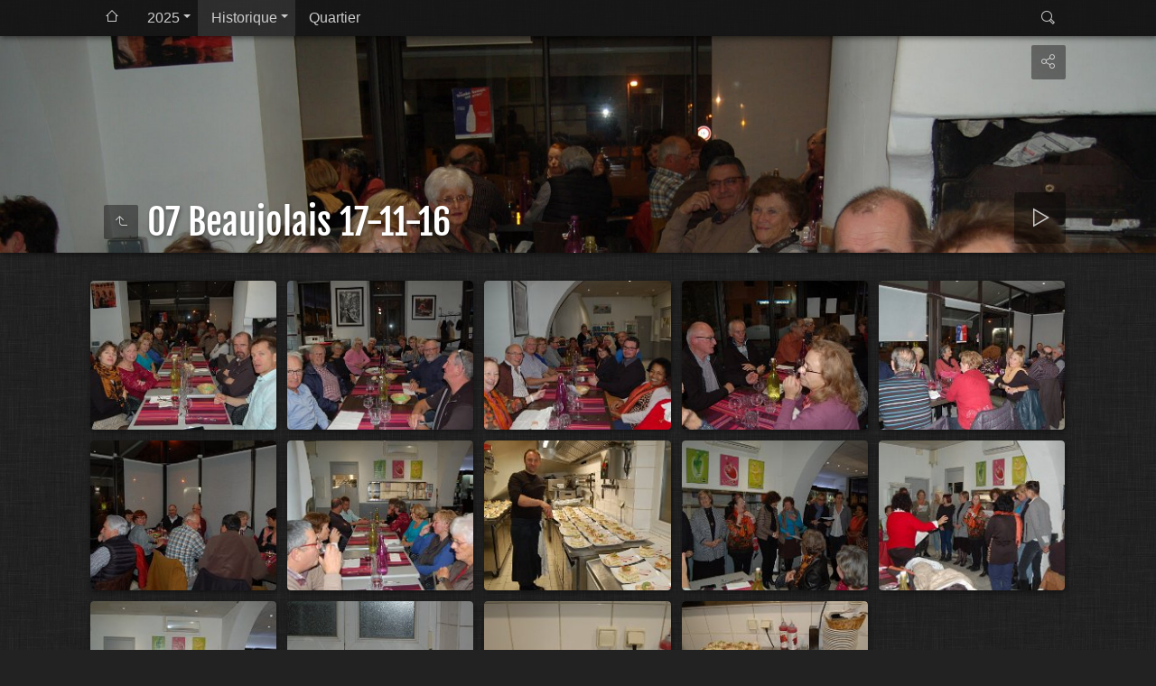

--- FILE ---
content_type: text/html
request_url: http://asso4chemins.fr/Galerie/Historique/2016/07%20Beaujolais%2017-11-16/index.html
body_size: 7762
content:
<!doctype html>
<html lang="fr" class="no-js" data-level="3">
	<!-- Generated by jAlbum app (https://jalbum.net) -->
	<head>
		<meta charset="UTF-8">
		<meta http-equiv="x-ua-compatible" content="ie=edge">
		<meta name="viewport" content="width=device-width, initial-scale=1.0, viewport-fit=cover">
		<link rel="preload" href="../../../res/icon/skinicon-thin.woff?v6.12.2" as="font" type="font/woff" crossorigin>
		<link rel="preload" href="../../../res/icon/skinicon-thin.ttf?v6.12.2" as="font" type="font/ttf" crossorigin>
		<title>07 Beaujolais 17-11-16</title>
		<meta name="description" content="07 Beaujolais 17-11-16">
		<meta name="generator" content="jAlbum 37.7.3 & Tiger 6.12.2 [Linen]">
		<meta property="og:url" content="asso4chemins.fr/Historique/2016/07%20Beaujolais%2017-11-16/index.html">
		<meta property="og:image" content="asso4chemins.fr/Historique/2016/07%20Beaujolais%2017-11-16/shareimage.jpg">
		<meta property="og:image:width" content="620">
		<meta property="og:image:height" content="465">
		<link rel="image_src" href="asso4chemins.fr/Historique/2016/07%20Beaujolais%2017-11-16/shareimage.jpg">
		<meta name="twitter:image" content="asso4chemins.fr/Historique/2016/07%20Beaujolais%2017-11-16/shareimage.jpg">
		<meta property="og:title" content="07 Beaujolais 17-11-16">
		<meta property="og:description" content="07 Beaujolais 17-11-16">
		<meta property="og:type" content="website">
		<meta name="twitter:title" content="07 Beaujolais 17-11-16">
		<meta name="twitter:card" content="summary_large_image">
		<meta name="apple-mobile-web-app-status-bar-style" content="black-translucent">
		<meta name="mobile-web-app-capable" content="yes">
		<meta name="format-detection" content="telephone=no">
		<link rel="manifest" href="../../../res/site.webmanifest" crossorigin="use-credentials">
		<link rel="apple-touch-icon" sizes="180x180" href="../../../res/apple-touch-icon.png">
		<link rel="icon" type="image/png" sizes="32x32" href="../../../res/favicon-32x32.png">
		<link rel="icon" type="image/png" sizes="16x16" href="../../../res/favicon-16x16.png">
		<link rel="mask-icon" href="../../../res/safari-pinned-tab.svg" color="#222222">
		<link rel="icon" href="../../../res/favicon.ico">
		<meta name="msapplication-config" content="../../../res/browserconfig.xml">
		<meta name="theme-color" content="#222222">
		<meta name="msapplication-TileColor" content="#222222">
		<link rel="stylesheet" href="../../../res/common.css?v=6.12.2">
		<link rel="preload" href="folderimg.jpg?v=88" as="image" media="(max-width:800px)">
		<link rel="preload" href="folderimage.jpg?v=88" as="image" media="(min-width:801px)">
		<link rel="preload" href="folderimg@2x.jpg?v=88" as="image" media="(min-resolution:2dppx) and (max-width:800px)">
		<link rel="preload" href="folderimage@2x.jpg?v=88" as="image" media="(min-resolution:2dppx) and (min-width:801px)">
		<style>
			@media (max-width:800px) { .hero { background-image: url(folderimg.jpg?v=88); } }
			@media (min-width:801px) { .hero { background-image: url(folderimage.jpg?v=88); } }
			@media (min-resolution: 2dppx) and (max-width:800px) { .hero { background-image: url(folderimg@2x.jpg?v=88); } }
			@media (min-resolution: 2dppx) and (min-width:801px) { .hero { background-image: url(folderimage@2x.jpg?v=88); } }
		</style>
	<link rel="alternate" href="album.rss" type="application/rss+xml">
</head>
	<body id="index" class="index scrollable stop-transitions dark-mode sub-album full-width icon-thin use-mainbg">
		<section class="top-bar has-menu has-search sticky">
			<div class="cont">
				<div class="left-column align-left">
					<div class="topnavigation"><a class="topnav-toggle icon-menu btn" data-topnav-toggle></a><nav class="navigation" data-length="3"><a class="icon-home" href="../../../index.html"><span> Page principale de l'album</span></a><ul class="dropdown menu has-submenu"><li class="has-submenu"><a href="../../../2025/index.html">2025</a><ul class="menu"><li><a href="../../../2025/Galette%2012-01-25/index.html">Galette 12-01-25</a></li><li><a href="../../../2025/Loto%20du%2009-02-2025/index.html">Loto du 09-02-2025</a></li><li><a href="../../../2025/Vide%20dressing%20du%2026%20avril%202025/index.html">Vide dressing du 26 avril 2025</a></li><li><a href="../../../2025/Soir%C3%A9e%20pa%C3%ABlla%20du%2028%20juin%202025/index.html">Soirée paëlla du 28 juin 2025</a></li><li><a href="../../../2025/Portes%20ouvertes%20du%2006%20septembre%202025/index.html">Portes ouvertes du 06 septembre&hellip;</a></li><li><a href="../../../2025/Bourse%20aux%20jouets%20du%2011%20octobre%202025/index.html">Bourse aux jouets du 11 octobre&hellip;</a></li></ul></li><li class="actual-branch has-submenu"><a href="../../../Historique/index.html">Historique</a><ul class="menu has-submenu"><li class="has-submenu"><a href="../../../Historique/2006/index.html">2006</a><ul class="menu"><li><a href="../../../Historique/2006/01%20Forum%20Asso%20du%2023%2009%2006/index.html">01 Forum Asso du 23 09 06</a></li><li><a href="../../../Historique/2006/02%20Vide%20grenier%20du%2023%2009%2006/index.html">02 Vide grenier du 23 09 06</a></li></ul></li><li class="has-submenu"><a href="../../../Historique/2008/index.html">2008</a><ul class="menu"><li><a href="../../../Historique/2008/1%20Spectacle%2028-06-08/index.html">1 Spectacle 28-06-08</a></li><li><a href="../../../Historique/2008/2%20-%20F%C3%AAte%20%C3%A9t%C3%A9%202008/index.html">2 - Fête été 2008</a></li><li><a href="../../../Historique/2008/3%20-%20Forum%20et%20Vide%20grenier%2027-09-08/index.html">3 - Forum et Vide grenier&hellip;</a></li><li><a href="../../../Historique/2008/4%20-%20Bourse%20aux%20jouets%2015-11-08/index.html">4 - Bourse aux jouets 15-11-08</a></li></ul></li><li class="has-submenu"><a href="../../../Historique/2009/index.html">2009</a><ul class="menu"><li><a href="../../../Historique/2009/1%20Loto%20et%20galette%20du%2024-01-09/index.html">1 Loto et galette du 24-01-09</a></li><li><a href="../../../Historique/2009/2%20-%20AG%2011%2003%202009/index.html">2 - AG 11 03 2009</a></li><li><a href="../../../Historique/2009/3%20-%20F%C3%AAte%20du%2020-06-09/index.html">3 - Fête du 20-06-09</a></li><li><a href="../../../Historique/2009/4%20-%20Vide%20grenier%20du%2012-09-09/index.html">4 - Vide grenier du 12-09-09</a></li><li><a href="../../../Historique/2009/5%20-%20Bourse%20aux%20jouets%20du%2028-11-09/index.html">5 - Bourse aux jouets du&hellip;</a></li><li><a href="../../../Historique/2009/6%20-%20L%27avent%20en%20Provence%20le%2011-12-09/index.html">6 - L'avent en Provence le&hellip;</a></li><li><a href="../../../Historique/2009/7%20-%20F%C3%AAte%20de%20No%C3%ABl%20le%2018-12-09/index.html">7 - Fête de Noël le 18-12-09</a></li></ul></li><li class="has-submenu"><a href="../../../Historique/2010/index.html">2010</a><ul class="menu"><li><a href="../../../Historique/2010/1.%20Loto%20et%20galette%20des%20rois%20du%2023%20janvier%202010/index.html">1. Loto et galette des rois du&hellip;</a></li><li><a href="../../../Historique/2010/2.%20Assemblee%20Generale%20du%2011%20mars%202010/index.html">2. Assemblee Generale du 11 mars&hellip;</a></li><li><a href="../../../Historique/2010/3%20-%20Th%C3%A9%C3%A2tre%20enfants%20le%2019-06-10/index.html">3 - Théâtre enfants le 19-06-10</a></li><li><a href="../../../Historique/2010/3-%20Th%C3%A9%C3%A2tre%20du%2018%20juin%202010%20-%20ANTIGONE/index.html">3- Théâtre du 18 juin 2010 -&hellip;</a></li><li><a href="../../../Historique/2010/4%20-%20F%C3%AAte%20du%2019-06-10/index.html">4 - Fête du 19-06-10</a></li><li><a href="../../../Historique/2010/5%20-%20Th%C3%A9%C3%A2tre%20adultes%20le%2026-06-10/index.html">5 - Théâtre adultes le 26-06-10</a></li><li><a href="../../../Historique/2010/5-%20Th%C3%A9%C3%A2tre%20enfants%20le%2019-06-10/index.html">5- Théâtre enfants le 19-06-10</a></li><li><a href="../../../Historique/2010/6%20-%20Th%C3%A9%C3%A2tre%20adultes%20le%2026-06-10/index.html">6 - Théâtre adultes le 26-06-10</a></li><li><a href="../../../Historique/2010/6%20-%20Vide%20grenier%20du%2011-09-10/index.html">6 - Vide grenier du 11-09-10</a></li></ul></li><li class="has-submenu"><a href="../../../Historique/2011/index.html">2011</a><ul class="menu"><li><a href="../../../Historique/2011/1%20-%20AG%202%20avril%202011%2010%20ANS/index.html">1 - AG 2 avril 2011 10 ANS</a></li><li><a href="../../../Historique/2011/2%20-%20F%C3%AAte%20du%2028-06-11/index.html">2 - Fête du 28-06-11</a></li><li><a href="../../../Historique/2011/3%20-%20Th%C3%A9%C3%A2tre%20ados%20le%2025-06-11/index.html">3 - Théâtre ados le 25-06-11</a></li><li><a href="../../../Historique/2011/4%20-%20Th%C3%A9%C3%A2tre%20enfants%20le%2025-06-11/index.html">4 - Théâtre enfants le 25-06-11</a></li><li><a href="../../../Historique/2011/5%20-%20Th%C3%A9%C3%A2tre%20adultes%20le%2025-06-11/index.html">5 - Théâtre adultes le 25-06-11</a></li><li><a href="../../../Historique/2011/6%20-%20Bourse%20aux%20jouets%2026-11-11/index.html">6 - Bourse aux jouets 26-11-11</a></li><li><a href="../../../Historique/2011/7%20-%20Le%20casting%20des%20Lutins%20le%2016-12-11/index.html">7 - Le casting des Lutins le&hellip;</a></li></ul></li><li class="has-submenu"><a href="../../../Historique/2012/index.html">2012</a><ul class="menu"><li><a href="../../../Historique/2012/1%20-%20AG%2017-03-2012/index.html">1 - AG 17-03-2012</a></li><li><a href="../../../Historique/2012/2%20-%20Claquettes%2023%20juin%202012/index.html">2 - Claquettes 23 juin 2012</a></li><li><a href="../../../Historique/2012/3%20-%20F%C3%AAte%20Juin%202012/index.html">3 - Fête Juin 2012</a></li><li><a href="../../../Historique/2012/4%20-%20Th%C3%A9%C3%A2tre%20Juin%202012/index.html">4 - Théâtre Juin 2012</a></li><li><a href="../../../Historique/2012/5%20-%20Bourse%20aux%20jouets%202012/index.html">5 - Bourse aux jouets 2012</a></li></ul></li><li class="has-submenu"><a href="../../../Historique/2013/index.html">2013</a><ul class="menu"><li><a href="../../../Historique/2013/1%20-%20LOTO%20DU%2002-02-2013/index.html">1 - LOTO DU 02-02-2013</a></li><li><a href="../../../Historique/2013/2%20-%20AG%2023-03-2013/index.html">2 - AG 23-03-2013</a></li><li><a href="../../../Historique/2013/3%20-%20F%C3%AAte%20du%2021%20juin%202013/index.html">3 - Fête du 21 juin 2013</a></li><li><a href="../../../Historique/2013/4%20-%20Claquettes%20du%2022%20juin%202013/index.html">4 - Claquettes du 22 juin 2013</a></li><li><a href="../../../Historique/2013/5%20-%20Th%C3%A9%C3%A2tre%20du%2022%20juin%202013/index.html">5 - Théâtre du 22 juin 2013</a></li><li><a href="../../../Historique/2013/6%20-%20Bourse%20aux%20jouets%2023-11-13/index.html">6 - Bourse aux jouets 23-11-13</a></li><li><a href="../../../Historique/2013/7%20-%20Th%C3%A9%C3%A2tre%20du%2014-12-13/index.html">7 - Théâtre du 14-12-13</a></li></ul></li><li class="has-submenu"><a href="../../../Historique/2014/index.html">2014</a><ul class="menu"><li><a href="../../../Historique/2014/01%20Galette%20des%20Rois%2019%20janvier%202014/index.html">01 Galette des Rois 19 janvier&hellip;</a></li><li><a href="../../../Historique/2014/02%20Assembl%C3%A9e%20G%C3%A9n%C3%A9rale%202014/index.html">02 Assemblée Générale 2014</a></li><li><a href="../../../Historique/2014/03%20Loto%20du%201er%20fevrier%202014/index.html">03 Loto du 1er fevrier 2014</a></li><li><a href="../../../Historique/2014/04%20R%C3%A9cital%2031%20mai%202014/index.html">04 Récital 31 mai 2014</a></li><li><a href="../../../Historique/2014/05%20Th%C3%A9%C3%A2tre%20du%2027%20juin%202014/index.html">05 Théâtre du 27 juin 2014</a></li><li><a href="../../../Historique/2014/06%20Chant%20et%20Th%C3%A9%C3%A2tre%20du%2029%20juin%202014/index.html">06 Chant et Théâtre du 29 juin&hellip;</a></li><li><a href="../../../Historique/2014/07%20Relooking%20de%20M%C3%A8re%20No%C3%ABl/index.html">07 Relooking de Mère Noël</a></li></ul></li><li class="has-submenu"><a href="../../../Historique/2015/index.html">2015</a><ul class="menu has-submenu"><li><a href="../../../Historique/2015/01%20Galette%2018-01-2015/index.html">01 Galette 18-01-2015</a></li><li><a href="../../../Historique/2015/02%20Loto%2015%20f%C3%A9vrier%202015/index.html">02 Loto 15 février 2015</a></li><li class="has-submenu"><a href="../../../Historique/2015/03%20F%C3%AAte%20%2013%20%20juin%202015/index.html">03 Fête 13 juin 2015</a><ul class="menu"><li><a href="../../../Historique/2015/03%20F%C3%AAte%20%2013%20%20juin%202015/01%20Expo%20%C3%A0%20la%20Mairie%20annexe%20des%204%20chemins/index.html">01 Expo à la Mairie annexe des 4&hellip;</a></li><li><a href="../../../Historique/2015/03%20F%C3%AAte%20%2013%20%20juin%202015/02%20Gym%20douce%20avec%20Mich%C3%A8le/index.html">02 Gym douce avec Michèle</a></li><li><a href="../../../Historique/2015/03%20F%C3%AAte%20%2013%20%20juin%202015/03%20Danse%20avec%20Leslie%20%28Adultes%20et%20enfants%29%20D%C3%A9monstration/index.html">03 Danse avec Leslie (Adultes et&hellip;</a></li><li><a href="../../../Historique/2015/03%20F%C3%AAte%20%2013%20%20juin%202015/04%20R%C3%A9p%C3%A9tition%20th%C3%A9%C3%A2tre%20en%20plein%20air/index.html">04 Répétition théâtre en plein&hellip;</a></li></ul></li><li><a href="../../../Historique/2015/04%20Soir%C3%A9e%20pa%C3%ABlla%2026%20juin%202015/index.html">04 Soirée paëlla 26 juin 2015</a></li><li><a href="../../../Historique/2015/05%20Chant%2027%20juin%202015/index.html">05 Chant 27 juin 2015</a></li><li><a href="../../../Historique/2015/06%20Th%C3%A9%C3%A2tre%20ADO%2027%20juin%202015/index.html">06 Théâtre ADO 27 juin 2015</a></li><li><a href="../../../Historique/2015/07%20Th%C3%A9%C3%A2tre%20Adultes%2027%20juin%202015/index.html">07 Théâtre Adultes 27 juin 2015</a></li><li><a href="../../../Historique/2015/08%20Th%C3%A9%C3%A2tre%20Adultes%2028%20juin%202015/index.html">08 Théâtre Adultes 28 juin 2015</a></li><li><a href="../../../Historique/2015/09%20Vide%20grenier%2027%20juin%202015/index.html">09 Vide grenier 27 juin 2015</a></li><li><a href="../../../Historique/2015/10%20Th%C3%A9%C3%A2tre%20et%20Go%C3%BBter%20de%20No%C3%ABl%202015/index.html">10 Théâtre et Goûter de Noël&hellip;</a></li></ul></li><li class="actual-branch has-submenu"><a href="../../../Historique/2016/index.html">2016</a><ul class="menu"><li><a href="../../../Historique/2016/01%20Galette%2024-01-16/index.html">01 Galette 24-01-16</a></li><li><a href="../../../Historique/2016/02%20Assembl%C3%A9e%20G%C3%A9n%C3%A9rale%2021%20mai%202016/index.html">02 Assemblée Générale 21 mai&hellip;</a></li><li><a href="../../../Historique/2016/03%20Th%C3%A9%C3%A2tre%20Ados%20du%2018-06-16/index.html">03 Théâtre Ados du 18-06-16</a></li><li><a href="../../../Historique/2016/03%20Th%C3%A9atre%20adultes%20du%2018-06-16/index.html">03 Théatre adultes du 18-06-16</a></li><li><a href="../../../Historique/2016/04%20F%C3%AAte%20du%2025%20juin%202016/index.html">04 Fête du 25 juin 2016</a></li><li><a href="../../../Historique/2016/05%20Repas%20du%2025-06-16/index.html">05 Repas du 25-06-16</a></li><li><a href="../../../Historique/2016/06%20Bourse%20aux%20jouets%2012%2011%202016/index.html">06 Bourse aux jouets 12 11 2016</a></li><li class="actual-branch actual"><a href="../../../Historique/2016/07%20Beaujolais%2017-11-16/index.html">07 Beaujolais 17-11-16</a></li><li><a href="../../../Historique/2016/08%20No%C3%ABl%2023_24-12-16/index.html">08 Noël 23_24-12-16</a></li></ul></li><li class="has-submenu"><a href="../../../Historique/2017/index.html">2017</a><ul class="menu"><li><a href="../../../Historique/2017/1%20Galette%20des%20Rois%202017/index.html">1 Galette des Rois 2017</a></li><li><a href="../../../Historique/2017/2%20Loto%20du%2012%20Mars%202017/index.html">2 Loto du 12 Mars 2017</a></li><li><a href="../../../Historique/2017/3%20Concert%20du%2013%20Mai%202017/index.html">3 Concert du 13 Mai 2017</a></li><li><a href="../../../Historique/2017/4%20Soir%C3%A9e%20du%2024%20juin%202017/index.html">4 Soirée du 24 juin 2017</a></li><li><a href="../../../Historique/2017/5%20Expo%20Juin%202017/index.html">5 Expo Juin 2017</a></li><li><a href="../../../Historique/2017/6%20Vide%20grenier%20du%20CIL%2023%20Septembre%202017/index.html">6 Vide grenier du CIL 23&hellip;</a></li><li><a href="../../../Historique/2017/7%20Beaujolais%202017/index.html">7 Beaujolais 2017</a></li><li><a href="../../../Historique/2017/8%20Bourse%20aux%20jouets%202017/index.html">8 Bourse aux jouets 2017</a></li></ul></li><li class="has-submenu"><a href="../../../Historique/2018/index.html">2018</a><ul class="menu"><li><a href="../../../Historique/2018/1%20Galette%20des%20Rois%20du%20140118/index.html">1 Galette des Rois du 140118</a></li><li><a href="../../../Historique/2018/2%20Loto%20du%20180218/index.html">2 Loto du 180218</a></li><li><a href="../../../Historique/2018/3%20AG%202018/index.html">3 AG 2018</a></li><li><a href="../../../Historique/2018/4%20Pa%C3%ABlla%20du%2023%20juin%202018/index.html">4 Paëlla du 23 juin 2018</a></li><li><a href="../../../Historique/2018/5%20Inauguration%20de%20La%20Commanderie%20080918/index.html">5 Inauguration de La Commanderie&hellip;</a></li><li><a href="../../../Historique/2018/6%20Bourse%20aux%20jouets%20du%20101118/index.html">6 Bourse aux jouets du 101118</a></li><li><a href="../../../Historique/2018/7%20Soir%C3%A9e%20Beaujolais%20du%20151118/index.html">7 Soirée Beaujolais du 151118</a></li><li><a href="../../../Historique/2018/8%20Go%C3%BBter%20de%20No%C3%ABl%20du%2009%20d%C3%A9cembre%202018/index.html">8 Goûter de Noël du 09 décembre&hellip;</a></li></ul></li><li class="has-submenu"><a href="../../../Historique/2019/index.html">2019</a><ul class="menu"><li><a href="../../../Historique/2019/1%20Galette%20des%20rois/index.html">1 Galette des rois</a></li><li><a href="../../../Historique/2019/2%20Loto%20du%2003032019/index.html">2 Loto du 03032019</a></li><li><a href="../../../Historique/2019/3%20AG%202019/index.html">3 AG 2019</a></li><li><a href="../../../Historique/2019/4%20Vide%20dressing%20du%2027%20avril%202019/index.html">4 Vide dressing du 27 avril 2019</a></li><li><a href="../../../Historique/2019/5%20Concert%20du%2025%20mai%202019/index.html">5 Concert du 25 mai 2019</a></li><li><a href="../../../Historique/2019/6%20vide%20grenier%20du%20CIL%20le%201er%20juin%202019/index.html">6 vide grenier du CIL le 1er&hellip;</a></li><li><a href="../../../Historique/2019/7%20Soir%C3%A9e%20pa%C3%ABlla%20du%2029%20juin%202019/index.html">7 Soirée paëlla du 29 juin 2019</a></li><li><a href="../../../Historique/2019/8%20Portes%20ouvertes%20du%2007%20septembre%202019/index.html">8 Portes ouvertes du 07&hellip;</a></li><li><a href="../../../Historique/2019/9%20Bourse%20aux%20jouets%20du%2009%20novembre%202019/index.html">9 Bourse aux jouets du 09&hellip;</a></li><li><a href="../../../Historique/2019/10%20Beaujolais%20du%2021%20novembre%202019.zip/index.html">10 Beaujolais du 21 novembre&hellip;</a></li></ul></li><li class="has-submenu"><a href="../../../Historique/2020/index.html">2020</a><ul class="menu"><li><a href="../../../Historique/2020/Loto%20du%2008%20mars%202020/index.html">Loto du 08 mars 2020</a></li></ul></li><li class="has-submenu"><a href="../../../Historique/2021/index.html">2021</a><ul class="menu"><li><a href="../../../Historique/2021/Portes%20ouvertes%20du%2004_09_21/index.html">Portes ouvertes du 04_09_21</a></li></ul></li><li class="has-submenu"><a href="../../../Historique/2022/index.html">2022</a><ul class="menu"><li><a href="../../../Historique/2022/1%20AG%20du%2006%20avril%2022/index.html">1 AG du 06 avril 22</a></li><li><a href="../../../Historique/2022/2%20Vide%20dressing%20du%2009%20avril%2022/index.html">2 Vide dressing du 09 avril 22</a></li><li><a href="../../../Historique/2022/3%20Soir%C3%A9e%20du%2025%20juin%202022/index.html">3 Soirée du 25 juin 2022</a></li><li><a href="../../../Historique/2022/4%20Repas%20Juillet%202022/index.html">4 Repas Juillet 2022</a></li><li><a href="../../../Historique/2022/5%20Bourse%20jouets%2012%20novembre%2022/index.html">5 Bourse jouets 12 novembre 22</a></li><li><a href="../../../Historique/2022/6%20Beaujolais%2017%20nov%202022/index.html">6 Beaujolais 17 nov 2022</a></li></ul></li><li class="has-submenu"><a href="../../../Historique/2023/index.html">2023</a><ul class="menu"><li><a href="../../../Historique/2023/Galette%2022%20janvier%202023/index.html">Galette 22 janvier 2023</a></li><li><a href="../../../Historique/2023/Loto%20du%2005%20mars%202023/index.html">Loto du 05 mars 2023</a></li><li><a href="../../../Historique/2023/Vide%20dressing%20du%2001%20avril%202023/index.html">Vide dressing du 01 avril 2023</a></li><li><a href="../../../Historique/2023/Soir%C3%A9e%20pa%C3%ABlla%20du%2024%20juin%202023/index.html">Soirée paëlla du 24 juin 2023</a></li><li><a href="../../../Historique/2023/%27%27Les%20Voix-ci%20Les%20Voix-la%27%27%20Concert%20au%20profit%20du%20Secours%20Populaire%20du%2008%20Juillet%202023/index.html">''Les Voix-ci Les Voix-la''&hellip;</a></li><li><a href="../../../Historique/2023/Portes%20Ouvertes%2009%20octobre%202023/index.html">Portes Ouvertes 09 octobre 2023</a></li><li><a href="../../../Historique/2023/Beaujolais%2016%20novembre%202023/index.html">Beaujolais 16 novembre 2023</a></li></ul></li><li class="has-submenu"><a href="../../../Historique/2024/index.html">2024</a><ul class="menu"><li><a href="../../../Historique/2024/Vide%20dressing%20du%206%20avril%202024/index.html">Vide dressing du 6 avril 2024</a></li><li><a href="../../../Historique/2024/Forum%20SENIORS%20du%2019%20avril%202024/index.html">Forum SENIORS du 19 avril 2024</a></li><li><a href="../../../Historique/2024/Soir%C3%A9e%20pa%C3%ABlla%20du%2006%20juillet%202024/index.html">Soirée paëlla du 06 juillet 2024</a></li><li><a href="../../../Historique/2024/Soiree%20BEAUJOLAIS%2021%20novembre%202024/index.html">Soiree BEAUJOLAIS 21 novembre&hellip;</a></li></ul></li></ul></li><li><a href="../../../Quartier/index.html">Quartier</a></li></ul></nav></div>
				</div>
				<div class="right-column">
					<form class="search closed"><div class="search-input"><input type="text" placeholder="Recherche..." aria-label="Recherche" data-tooltip='{"stay":6000,"html":"<b>Recherche</b> - utiliser <kbd>&#xff02;A B&#xff02;</kbd> pour exacte, <kbd>A et B</kbd> pour recherche conjoncturelle"}'></div><a class="search-btn button icon-search" data-tooltip title="Recherche"></a></form>
				</div>
			</div>
		</section>

		<section class="hero title-bottom full-width bg-image">

			<div class="hero-overlay color"></div>
			<div class="cont">
				<header class="bgimage">
					<div class="title">
<a class="back-btn button icon-one-level-up" href="../index.html" data-tooltip title="Remonter d'un niveau"></a>
						<div class="head">
							<h1>07 Beaujolais 17-11-16</h1>
						</div>
					</div>
				</header>
				<aside class="controls">
					<div class="buttons"><a class="button icon-connect" data-modal-open="social-share" data-tooltip title="Partager l'album"></a></div>
					<div class="start-show"><span class="text">Démarrer le diaporama</span><span class="button icon-play"></span></div>
				</aside>
			</div>
		</section>

		<section id="main" class="content">
			<article id="main-cont" class="base-overlay">
				<section class="thumbnails hide-on-overlay" data-overlay="base">
					<div class="cont base fixgrid caption-below">
						<div class="card preload image square"><a class="thumb" href="slides/DSC_3341.jpg"><img src="thumbs/DSC_3341.jpg" width="212" height="170"></a></div>
						<div class="card preload image square"><a class="thumb" href="slides/DSC_3342.jpg"><img src="thumbs/DSC_3342.jpg" width="212" height="170"></a></div>
						<div class="card preload image square"><a class="thumb" href="slides/DSC_3343.jpg"><img src="thumbs/DSC_3343.jpg" width="212" height="170"></a></div>
						<div class="card preload image square"><a class="thumb" href="slides/DSC_3344.jpg"><img src="thumbs/DSC_3344.jpg" width="212" height="170"></a></div>
						<div class="card preload image square"><a class="thumb" href="slides/DSC_3345.jpg"><img src="thumbs/DSC_3345.jpg" width="212" height="170"></a></div>
						<div class="card preload image square"><a class="thumb" href="slides/DSC_3347.jpg"><img src="thumbs/DSC_3347.jpg" width="212" height="170"></a></div>
						<div class="card preload image square"><a class="thumb" href="slides/DSC_3348.jpg"><img src="thumbs/DSC_3348.jpg" width="212" height="170"></a></div>
						<div class="card preload image square"><a class="thumb" href="slides/DSC_3349.jpg"><img src="thumbs/DSC_3349.jpg" width="212" height="170"></a></div>
						<div class="card preload image square"><a class="thumb" href="slides/DSC_3335.jpg"><img src="thumbs/DSC_3335.jpg" width="212" height="170"></a></div>
						<div class="card preload image square"><a class="thumb" href="slides/DSC_3336.jpg"><img src="thumbs/DSC_3336.jpg" width="212" height="170"></a></div>
						<div class="card preload image square"><a class="thumb" href="slides/DSC_3337.jpg"><img src="thumbs/DSC_3337.jpg" width="212" height="170"></a></div>
						<div class="card preload image square"><a class="thumb" href="slides/DSC_3338.jpg"><img src="thumbs/DSC_3338.jpg" width="212" height="170"></a></div>
						<div class="card preload image square"><a class="thumb" href="slides/DSC_3339.jpg"><img src="thumbs/DSC_3339.jpg" width="212" height="170"></a></div>
						<div class="card preload image square"><a class="thumb" href="slides/DSC_3340.jpg"><img src="thumbs/DSC_3340.jpg" width="212" height="170"></a></div>
					</div>
				</section>
				<section class="prev-next-links hide-on-overlay"><div class="cont"><div class="previous-link has-bg"><a rel="prev" href="../06%20Bourse%20aux%20jouets%2012%2011%202016/index.html" style="background-image:url(../06%20Bourse%20aux%20jouets%2012%2011%202016/thumbs/DSC_3326.jpg)"><span class="caption"><span class="icon-caret-left"></span> 06 Bourse aux jouets 12 11 2016</span></a></div><div class="next-link has-bg"><a rel="next" href="../08%20No%C3%ABl%2023_24-12-16/index.html" style="background-image:url(../08%20No%C3%ABl%2023_24-12-16/thumbs/DSC_3510.jpg)"><span class="caption">08 Noël 23 24-12-16 <span class="icon-caret-right"></span></span></a></div></div></section>
			</article>
		</section>
		<section class="footer opaque">
			<div class="cont">
				<footer>
					<div class="folder-info"><div class="modifieddate"><span>Modifié le</span> 15/10/2025 17:58</div><div class="counts"><span class="images">14&nbsp;images</span></div></div>
					<div class="credits"><a href="https://jalbum.net/fr/" class="skin-link" rel="generator" data-tooltip title="jAlbum, générateur d'album photo en ligne, 37.7.3">jAlbum logiciel pour la création d'album photo</a> &middot; <a href="https://jalbum.net/en/skins/skin/Tiger" class="skin-link" rel="generator" data-tooltip title="Skin: Tiger Linen, 6.12.2">Tiger</a></div>
				</footer>
			</div>
		</section>
		<div class="modal hidden" id="social-share" role="dialog" data-modal>
			<div class="window has-header">
				<header class="icon-connect"> Partager l'album</header>
				<a class="btn close" data-close data-tooltip title="Fermer fenêtre"></a>
				<div class="content"><div class="social"><div class="preview"><img src="folderthumb.jpg" alt="07 Beaujolais 17-11-16"><div class="caption"><h3 class="title">07 Beaujolais 17-11-16</h3></div></div></div></div>
			</div>
		</div>
		<script src="../../../res/jquery.min.js"></script>
		<script src="../../../res/all.min.js?v=6.12.2"></script>
		<script>
			_jaWidgetBarColor = 'black';
			$(document).ready(function(){
				REL_PATH='Historique/2016/07 Beaujolais 17-11-16/';PAGE_NAME='index.html';
				$.ajaxSetup({cache:true,contentType:false});
				$('body').removeClass('stop-transitions');
				$('#main').skin({"albumName":"Galerie","makeDate":1760543860,"licensee":"ab97a1d875af76df8b528564f5b5705a","thumbDims":[212,170],"thumbsFill":!0,"pageWidth":1080,"locale":"fr-FR","weblocationCounts":!0,"share":{"sites":"email,link","hook":".social"},"search":{"fields":"title,comment,name,creator,keywords,regions","hook":".search"},"fixedShapeThumbs":!0,"captionShowOnHover":!0,"pageType":"index","rootPath":"../../../","resPath":"../../../res","relPath":"Historique/2016/07%20Beaujolais%2017-11-16","level":3,"previousFolderPath":"../06%20Bourse%20aux%20jouets%2012%2011%202016/","previousFoldersLast":"../06%20Bourse%20aux%20jouets%2012%2011%202016/index.html#img=DSC_3325.jpg","nextFolderPath":"../08%20No%C3%ABl%2023_24-12-16/","nextFoldersFirst":"../08%20No%C3%ABl%2023_24-12-16/index.html#img=DSC_3510.jpg","lightbox":{"afterLast":"nextfolder","thumbsVisible":!1,"maxZoom":1.2,"fitBetween":"panels","fitPadding":0,"showMap":!0,"showRegions":!0,"transitionSpeed":600,"autohideControls":!0,"autoPano":!0,"clickAction":"toggleall","mouseWheelAction":"navigation"},"map":{"type":"hybrid","zoom":15,"index":!1}});
				if (window.innerWidth < 640 || Modernizr.touchevents) { $('.dropdown.menu').dropdownMenu({fixed:!0}); }
				$('[data-tooltip]').addTooltip();
				$('[data-modal-open]').on('click', function(e){
					var t=$(e.target).data('modal-open');
					if(t&&(t=$('#'+t)).length){$('body').modal(t);}
				});
				$('[data-ask-permission]').askPermission();
			});

		</script>

		<div id="jalbumwidgetcontainer"></div>
		<script>
		_jaSkin = "Tiger";
		_jaStyle = "Linen.css";
		_jaVersion = "37.7.3";
		_jaGeneratorType = "desktop";
		_jaLanguage = "fr";
		_jaPageType = "index";
		_jaRootPath = "../../..";
		_jaUserId = "1047533";
		var script = document.createElement("script");
		script.type = "text/javascript";
		script.async = true;
		script.src = "http"+("https:"==document.location.protocol?"s":"")+"://jalbum.net/widgetapi/load.js";
		document.getElementById("jalbumwidgetcontainer").appendChild(script);
		</script>
	</body>
</html>
